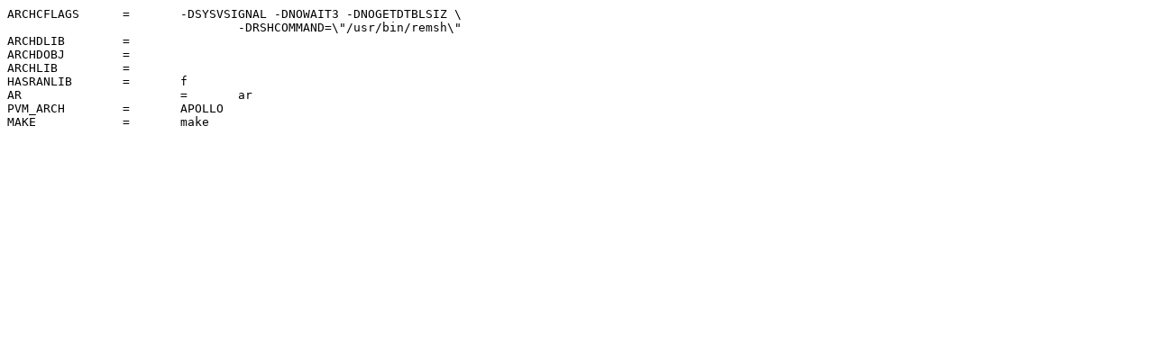

--- FILE ---
content_type: text/plain; charset=UTF-8
request_url: http://svn.emmtee.net/build/pvm3/conf/APOLLO.def
body_size: 177
content:
ARCHCFLAGS	=	-DSYSVSIGNAL -DNOWAIT3 -DNOGETDTBLSIZ \
				-DRSHCOMMAND=\"/usr/bin/remsh\"
ARCHDLIB	=
ARCHDOBJ	=
ARCHLIB		=
HASRANLIB	=	f
AR			=	ar
PVM_ARCH	=	APOLLO
MAKE		=	make
